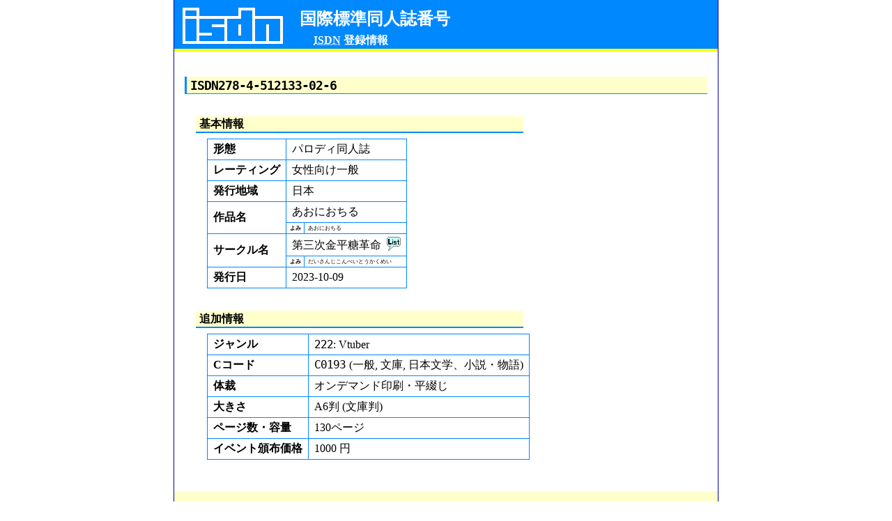

--- FILE ---
content_type: text/html
request_url: https://isdn.jp/2784512133026
body_size: 2591
content:
<!DOCTYPE html PUBLIC "-//W3C//DTD XHTML 1.0 Strict//EN">
<html xmlns="http://www.w3.org/1999/xhtml" xmlns:isdn="https://isdn.jp/schemas/0.1" xml:lang="ja-jp"><head><meta http-equiv="content-type" content="text/html; charset=utf-8"></meta><meta http-equiv="Content-Language" content="ja-jp"></meta><meta http-equiv="Content-Style-Type" content="text/css"></meta><meta name="description" content="第三次金平糖革命発行の同人誌
			『あおにおちる』のISDN登録情報です。
		"></meta><link rel="stylesheet" href="./stylesheets/default.css" type="text/css"></link><link rel="shortcut icon" href="./images/favicon.ico" type="image/vnd.microsoft.icon"></link><link rel="icon" href="./images/favicon.png" type="image/png"></link><title>[ISDN] あおにおちる - 第三次金平糖革命</title></head><body><div id="container"><div id="header"><h1>国際標準同人誌番号</h1><div id="description"><abbr title="International Standard Dojin Numbering">ISDN</abbr> 登録情報</div></div><div id="main"><h2><code>ISDN278-4-512133-02-6</code></h2><h3>基本情報</h3><table><tr><th>形態</th><td colspan="2" style="white-space:nowrap;">パロディ同人誌</td></tr><tr><th>レーティング</th><td colspan="2">女性向け一般</td></tr><tr><th>発行地域</th><td colspan="2">日本</td></tr><tr><th rowspan="2">作品名</th><td colspan="2">あおにおちる</td></tr><tr><th style="font-size:xx-small;width:4ex;white-space:nowrap;"><small>よみ</small></th><td style="font-size:xx-small;"><small>あおにおちる</small></td></tr><tr><th rowspan="2">サークル名</th><td colspan="2" style="white-space:nowrap;">第三次金平糖革命<a href="./list65741331" title="このサークルの作品一覧を参照する"><img src="./images/list.png" class="circlelist"></img></a></td></tr><tr><th style="font-size:xx-small;width:4ex;white-space:nowrap;"><small>よみ</small></th><td style="font-size:xx-small;"><small>だいさんじこんぺいとうかくめい</small></td></tr><tr><th>発行日</th><td colspan="2">2023-10-09</td></tr></table><h3>追加情報</h3><table><tr><th>ジャンル</th><td><code>222</code>: Vtuber</td></tr><tr><th>Cコード</th><td><code>C0193</code>
				 (一般, 
				文庫, 
				日本文学、小説・物語)
			</td></tr><tr><th>体裁</th><td>オンデマンド印刷・平綴じ</td></tr><tr><th>大きさ</th><td>A6判 (文庫判)</td></tr><tr><th>ページ数・容量</th><td>130ページ</td></tr><tr><th>イベント頒布価格</th><td>1000
					円
				</td></tr></table></div><div id="footer"><address><a href="./">Japan ISDN Agency</a></address></div></div></body></html>
